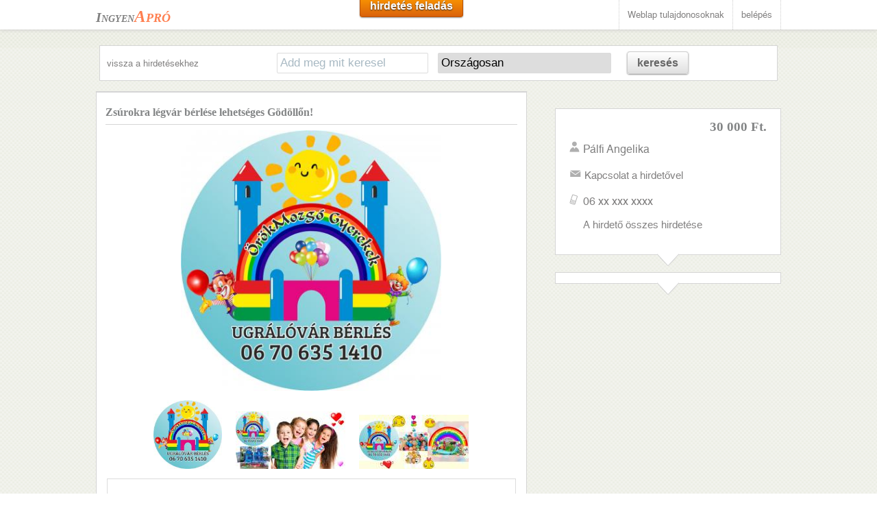

--- FILE ---
content_type: text/html; charset=UTF-8
request_url: http://ingyen-apro-hirdetes.hu/hirdetesresz.php?az=90212853
body_size: 4375
content:
<!DOCTYPE HTML>
<html lang="hu">
<head>
<title>﻿Zsúrokra légvár bérlése lehetséges Gödöllőn! 90212853</title>
<meta charset="utf-8">
<meta name="description" content="Szeretném figyelmükbe ajánlani ugrálóvárak, légvárak kínálatát.Programjaikhoz, táboraikhoz, vagy akár csak egy felhőtlen játékra a gye 90212853" />
<meta name="robots" content="index, follow" />

<meta name="apple-mobile-web-app-capable" content="yes">
<meta name="apple-mobile-web-app-status-bar-style" content="grey">
<meta name="viewport" content="width=device-width; initial-scale=1.0; maximum-scale=1.0;">

<link href="css/main.css" rel="stylesheet" type="text/css">
<link rel="shortcut icon" type="image/png" href="images/favicon.png"/>

<script src="js/jquery.min-latest.js"></script>
<script src="js/jquery.nivo.slider.js"></script>
<script src="js/custom.js"></script>
<script src="js/sajt.js"></script>

<meta property="og:url" content="http://ingyen-apro-hirdetes.hu/hirdetesresz.php?az=90212853" />
<meta property="og:type" content="article" />
<meta property="og:title" content="Zsúrokra légvár bérlése lehetséges Gödöllőn! 90212853" />
<meta property="og:description" content="Szeretném figyelmükbe ajánlani ugrálóvárak, légvárak kínálatát.Programjaikhoz, táboraikhoz, vagy akár csak egy felhőtlen játékra a gye 90212853" />
<meta property="og:image" content="http://ingyen-apro-hirdetes.hu/kep/90212853/nagy/0.jpg" />
<meta property="og:image:type" content="image/jpeg" />
<meta property="og:image:width" content="400" />
<meta property="og:image:height" content="400" />



<script>

function capt(str)
{
var xmlhttp;
if (window.XMLHttpRequest)
  {// code for IE7+, Firefox, Chrome, Opera, Safari
  xmlhttp=new XMLHttpRequest();
  }
else
  {// code for IE6, IE5
  xmlhttp=new ActiveXObject("Microsoft.XMLHTTP");
  }
xmlhttp.onreadystatechange=function()
  {
  if (xmlhttp.readyState==4 && xmlhttp.status==200)
    {
    document.getElementById("cap").innerHTML=xmlhttp.responseText;
    }
  }
xmlhttp.open("GET",str,true);
xmlhttp.send();
}
</script>




</head>
<body onload="capt('ellenorzokod.php'); tisztogat();">


﻿<script>
  (function(i,s,o,g,r,a,m){i['GoogleAnalyticsObject']=r;i[r]=i[r]||function(){
  (i[r].q=i[r].q||[]).push(arguments)},i[r].l=1*new Date();a=s.createElement(o),
  m=s.getElementsByTagName(o)[0];a.async=1;a.src=g;m.parentNode.insertBefore(a,m)
  })(window,document,'script','//www.google-analytics.com/analytics.js','ga');

  ga('create', 'UA-8883344-1', 'auto');
  ga('send', 'pageview');

</script>﻿
<div id="header">
  <!-- Start navigation area -->
  <div id="navigation">
    <div id="navigation_wrap">

      <!-- Start contact info area -->
      <div id="conteactinfo"><a href="/"><span class="logo1">Ingyen</span><span class="logo2">Apró</span></a></div>
      <!-- End contact info area -->
      <!-- Start navigation -->
      <div id="navi">
<a class="mediumsmoothrectange orangebutton" href="hirdfelad.php">hirdetés feladás</a>
      <ul>
          <li><a href="oldaladra.php">Weblap tulajdonosoknak</a>
          <li><a href="belep.php">belépés</a>  
	  </li>
       </ul>
      </div>
      <!-- End navigation -->

    </div>
  </div>
  <!-- End navigation area -->
</div>
<div id="main">
  <!-- Start Main Body Wrap -->
  <div id="main-wrap">
﻿<div class="kereso">

	<form action="/" method="get" name="keresoform"  id="keresoform">
<a href="/?k=" style="float:left; padding-top:8px">vissza a hirdetésekhez</a>		<input type="text" name="k" id="k" placeholder="Add meg mit keresel" value="">
		<select name="m" id="m" onchange="telepules('telepules.php?megye=' + this.value + '&amp;k=1');">
			<option value="" >Országosan</option>
			<option value="BA"  >Baranya megye</option>
			<option value="BK"  >Bács-Kiskun megye</option>
			<option value="BE"  >Békés megye</option>
			<option value="BZ"  >Borsod-Abaúj-Zemplén</option>
			<option value="BU"  >Budapest</option>
			<option value="CS"  >Csongrád</option>
			<option value="FE"  >Fejér</option>
			<option value="GS"  >Győr-Moson-Sopron</option>
			<option value="HB"  >Hajdú-Bihar</option>
			<option value="HE"  >Heves megye</option>
			<option value="JN"  >Jász-Nagykun-Szolnok</option>
			<option value="KE"  >Komárom-Esztergom</option>
			<option value="NO"  >Nógrád</option>
			<option value="PE"  >Pest megye</option>
			<option value="SO"  >Somogy megye</option>
			<option value="SZ"  >Szabolcs-Szatmár-Bereg megye</option>
			<option value="TO"  >Tolna megye</option>
			<option value="VA"  >Vas megye</option>
			<option value="VE"  >Veszprém megye</option>
			<option value="ZA"  >Zala megye</option>	
		</select>
		<div id="telepulesreszletek" style="display: inline-block;"></div>
		<a class="mediumsmoothrectange whitebutton" href="#" onclick="document.getElementById('keresoform').submit()">keresés</a>
	</form>
</div>

<div style="max-width: 900px; margin: 0 auto 0 auto;"><script type="text/javascript" id="etargetScriptc8b5c838138510efa6076e1aa6573ac0">function etargetPostloadFunctionc8b5c838138510efa6076e1aa6573ac0(){var e="etargetPostloadc8b5c838138510efa6076e1aa6573ac0",t="etargetScriptc8b5c838138510efa6076e1aa6573ac0",o=document.getElementById(e);if(o){for(var n=o.offsetTop,d=o.offsetLeft,r=o.offsetWidth,a=o.offsetHeight;o.offsetParent;)o=o.offsetParent,n+=o.offsetTop,d+=o.offsetLeft;var i=(n<=window.pageYOffset+window.innerHeight&&d<window.pageXOffset+window.innerWidth&&n+a>window.pageYOffset&&d+r>window.pageXOffset);if(i&&etargetAllowOtherCheck){allowed=!1;var c=document.createElement("script");return c.src="//hu.search.etargetnet.com/generic/uni.php?g=ref:67143,area:300x250",void(document.getElementById(t)&&document.getElementById(e)&&(document.getElementById(t).parentNode.appendChild(c),document.getElementById(t).parentNode.removeChild(document.getElementById(t)),document.getElementById(e).parentNode.removeChild(document.getElementById(e)),document.removeEventListener("scroll",etargetPostloadFunctionc8b5c838138510efa6076e1aa6573ac0),document.removeEventListener("resize",etargetPostloadFunctionc8b5c838138510efa6076e1aa6573ac0),document.removeEventListener("DOMContentLoaded",etargetPostloadFunctionc8b5c838138510efa6076e1aa6573ac0)))}}}var etargetDivID="etargetPostloadc8b5c838138510efa6076e1aa6573ac0",etargetScriptID="etargetScriptc8b5c838138510efa6076e1aa6573ac0",etargetPostloadPoint=document.createElement("div");etargetPostloadPoint.id=etargetDivID;var etargetCurScript=document.getElementById(etargetScriptID);etargetCurScript.parentNode.appendChild(etargetPostloadPoint),document.addEventListener("scroll",etargetPostloadFunctionc8b5c838138510efa6076e1aa6573ac0),document.addEventListener("resize",etargetPostloadFunctionc8b5c838138510efa6076e1aa6573ac0),document.addEventListener("DOMContentLoaded",etargetPostloadFunctionc8b5c838138510efa6076e1aa6573ac0);var etargetAllowOtherCheck=!0;if(typeof("forceRunPostload")=="string"){etargetPostloadFunctionc8b5c838138510efa6076e1aa6573ac0()}</script></div>
    <!-- Start Left Section -->
    <div class="leftsection">

      <!-- Start Blog Post -->
      <div class="blogwrapstart">
        <div class="blogtitle">

        </div>
        <div class="blogbody">

          <div class="blogtext">
		<h4>Zsúrokra légvár bérlése lehetséges Gödöllőn!</h4><hr>
		<div id="hirdkepdiv"><img alt='Zsúrokra légvár bérlése lehetséges Gödöllőn!0' id="kep" src="kep/90212853/nagy/0.jpg"></div><div class="hirdkiskepdiv"><img alt='Zsúrokra légvár bérlése lehetséges Gödöllőn!0' src="kep/90212853/0.jpg" onmouseover="document.getElementById('kep').src='kep/90212853/nagy/0.jpg'  "><img alt='Zsúrokra légvár bérlése lehetséges Gödöllőn!1' src="kep/90212853/1.jpg" onmouseover="document.getElementById('kep').src='kep/90212853/nagy/1.jpg'  "><img alt='Zsúrokra légvár bérlése lehetséges Gödöllőn!2' src="kep/90212853/2.jpg" onmouseover="document.getElementById('kep').src='kep/90212853/nagy/2.jpg'  "></div>		<fieldset>
		<div class="split2"><ul style="list-style-type: none;"><li><b>30 000 Ft</b></li><li>keres / kínál: <b>kínál</b></li></ul></div><div class="split2"><ul style="list-style-type: none;"><li><a href="https://www.google.hu/maps/place/G%C3%B6d%C3%B6ll%C5%91" target="_blank">Gödöllő</a></li><li>állapot: <b>új</b></li></ul></div><p style="text-align: right;">kategória: <b>játék</b></p>		</fieldset>
		<div style="max-width: 480px; margin: 0 auto 0 auto;">
		<script type="text/javascript" id="etargetScriptc8b5c838138510efa6076e1aa6573ac0">function etargetPostloadFunctionc8b5c838138510efa6076e1aa6573ac0(){var e="etargetPostloadc8b5c838138510efa6076e1aa6573ac0",t="etargetScriptc8b5c838138510efa6076e1aa6573ac0",o=document.getElementById(e);if(o){for(var n=o.offsetTop,d=o.offsetLeft,r=o.offsetWidth,a=o.offsetHeight;o.offsetParent;)o=o.offsetParent,n+=o.offsetTop,d+=o.offsetLeft;var i=(n<=window.pageYOffset+window.innerHeight&&d<window.pageXOffset+window.innerWidth&&n+a>window.pageYOffset&&d+r>window.pageXOffset);if(i&&etargetAllowOtherCheck){allowed=!1;var c=document.createElement("script");return c.src="//hu.search.etargetnet.com/generic/uni.php?g=ref:67143,area:300x250",void(document.getElementById(t)&&document.getElementById(e)&&(document.getElementById(t).parentNode.appendChild(c),document.getElementById(t).parentNode.removeChild(document.getElementById(t)),document.getElementById(e).parentNode.removeChild(document.getElementById(e)),document.removeEventListener("scroll",etargetPostloadFunctionc8b5c838138510efa6076e1aa6573ac0),document.removeEventListener("resize",etargetPostloadFunctionc8b5c838138510efa6076e1aa6573ac0),document.removeEventListener("DOMContentLoaded",etargetPostloadFunctionc8b5c838138510efa6076e1aa6573ac0)))}}}var etargetDivID="etargetPostloadc8b5c838138510efa6076e1aa6573ac0",etargetScriptID="etargetScriptc8b5c838138510efa6076e1aa6573ac0",etargetPostloadPoint=document.createElement("div");etargetPostloadPoint.id=etargetDivID;var etargetCurScript=document.getElementById(etargetScriptID);etargetCurScript.parentNode.appendChild(etargetPostloadPoint),document.addEventListener("scroll",etargetPostloadFunctionc8b5c838138510efa6076e1aa6573ac0),document.addEventListener("resize",etargetPostloadFunctionc8b5c838138510efa6076e1aa6573ac0),document.addEventListener("DOMContentLoaded",etargetPostloadFunctionc8b5c838138510efa6076e1aa6573ac0);var etargetAllowOtherCheck=!0;if(typeof("forceRunPostload")=="string"){etargetPostloadFunctionc8b5c838138510efa6076e1aa6573ac0()}</script>		</div>
		<fieldset>
		<p style="font-size: 15px">Szeretném figyelmükbe ajánlani ugrálóvárak, légvárak kínálatát.<br />
Programjaikhoz, táboraikhoz, vagy akár csak egy felhőtlen játékra a gyerekeknek. Amennyiben felkeltettük az érdeklődésüket, keressenek bátran!</p><p style="float: left;">feladva: 2022-09-05</p><p style="float: right;"></p>		</fieldset>
		<fieldset>
		<legend>kapcsolat a hirdetővel</legend>
		<div class="spitnone">
			<form action="hirdetesreszuzenet.php" method="post">
				<input type="hidden" name="hirdaz" value="90212853">

				<input type="hidden" name="j" value="">

				<input type="text" name="nev" id="nev" value="" placeholder="név" pattern=".{3,}" title="minimum 3 karakter" style="width:168px" required>
				<input type="email" name="email" value="" placeholder="e-mail cím" style="width:220px" required>
				<input type="text" name="telefon" value="" placeholder="telefonszám" style="width:100px">
				<textarea rows="5" name="uzenet" placeholder="üzenet" style="width:95%; margin-top:15px" required></textarea>
				<div id="cap" style="float:left; width:300px; margin-top:15px;"></div>
				<input type="submit" style="float:right; margin-top:10px; margin-right:20px;">
			</form>
		</div>		</fieldset>
         </div>
          <!-- End Blog Text -->
        </div>
        <span class="box-arrow"></span> </div>
      <!-- End Blog Post -->
    </div>
    <!-- End Left Section -->

    <!-- Start Right Section -->
    <div class="rightsection">
      <!-- Start Blog Widget -->
      <div class="blogwidgetstart" style="margin-top:25px">
        <!-- Start Advertising Widget -->
        <div class="widgetbody">
          <div class="hirdetoadatok">

<h3 style="float:right; margin-right:20px">30 000 Ft.</h3><br>
          <p class="usericon"><span style="font-size: 16px;">Pálfi Angelika</span></p>
	  <p class="emailicon"><a href="#nev" style="font-size: 15px;">Kapcsolat a hirdetővel</a></p><p class="phoneicon"><span id="telefonszam" style="font-size: 16px;"><a href="#" style="font-size: 16px;" onclick="document.getElementById('telefonszam').innerHTML = '06706351410';">06 xx xxx xxxx</a></span></p><p><a href="/?hrdeto=82927517" style="font-size: 15px; margin-left:20px">A hirdető összes hirdetése</a></p>

	  </div>
        </div>
        <!-- End Advertising Widget -->
        <span class="box-arrow"></span>
      </div>
      <!-- End Blog Widget -->



      <!-- Start Blog Widget -->
      <div class="blogwidgetstart" style="margin-top:25px">
        <!-- Start Advertising Widget -->
        <div class="widgetbody">

	 <div style="max-width: 250px; margin: 0 auto 0 auto; text-align:center">
	   <script type="text/javascript" id="etargetScriptc8b5c838138510efa6076e1aa6573ac0">function etargetPostloadFunctionc8b5c838138510efa6076e1aa6573ac0(){var e="etargetPostloadc8b5c838138510efa6076e1aa6573ac0",t="etargetScriptc8b5c838138510efa6076e1aa6573ac0",o=document.getElementById(e);if(o){for(var n=o.offsetTop,d=o.offsetLeft,r=o.offsetWidth,a=o.offsetHeight;o.offsetParent;)o=o.offsetParent,n+=o.offsetTop,d+=o.offsetLeft;var i=(n<=window.pageYOffset+window.innerHeight&&d<window.pageXOffset+window.innerWidth&&n+a>window.pageYOffset&&d+r>window.pageXOffset);if(i&&etargetAllowOtherCheck){allowed=!1;var c=document.createElement("script");return c.src="//hu.search.etargetnet.com/generic/uni.php?g=ref:67143,area:300x250",void(document.getElementById(t)&&document.getElementById(e)&&(document.getElementById(t).parentNode.appendChild(c),document.getElementById(t).parentNode.removeChild(document.getElementById(t)),document.getElementById(e).parentNode.removeChild(document.getElementById(e)),document.removeEventListener("scroll",etargetPostloadFunctionc8b5c838138510efa6076e1aa6573ac0),document.removeEventListener("resize",etargetPostloadFunctionc8b5c838138510efa6076e1aa6573ac0),document.removeEventListener("DOMContentLoaded",etargetPostloadFunctionc8b5c838138510efa6076e1aa6573ac0)))}}}var etargetDivID="etargetPostloadc8b5c838138510efa6076e1aa6573ac0",etargetScriptID="etargetScriptc8b5c838138510efa6076e1aa6573ac0",etargetPostloadPoint=document.createElement("div");etargetPostloadPoint.id=etargetDivID;var etargetCurScript=document.getElementById(etargetScriptID);etargetCurScript.parentNode.appendChild(etargetPostloadPoint),document.addEventListener("scroll",etargetPostloadFunctionc8b5c838138510efa6076e1aa6573ac0),document.addEventListener("resize",etargetPostloadFunctionc8b5c838138510efa6076e1aa6573ac0),document.addEventListener("DOMContentLoaded",etargetPostloadFunctionc8b5c838138510efa6076e1aa6573ac0);var etargetAllowOtherCheck=!0;if(typeof("forceRunPostload")=="string"){etargetPostloadFunctionc8b5c838138510efa6076e1aa6573ac0()}</script>         </div>

	 <div style="max-width: 300px; margin: 0 auto 0 auto; text-align:center">
	   <script type="text/javascript" id="etargetScriptc8b5c838138510efa6076e1aa6573ac0">function etargetPostloadFunctionc8b5c838138510efa6076e1aa6573ac0(){var e="etargetPostloadc8b5c838138510efa6076e1aa6573ac0",t="etargetScriptc8b5c838138510efa6076e1aa6573ac0",o=document.getElementById(e);if(o){for(var n=o.offsetTop,d=o.offsetLeft,r=o.offsetWidth,a=o.offsetHeight;o.offsetParent;)o=o.offsetParent,n+=o.offsetTop,d+=o.offsetLeft;var i=(n<=window.pageYOffset+window.innerHeight&&d<window.pageXOffset+window.innerWidth&&n+a>window.pageYOffset&&d+r>window.pageXOffset);if(i&&etargetAllowOtherCheck){allowed=!1;var c=document.createElement("script");return c.src="//hu.search.etargetnet.com/generic/uni.php?g=ref:67143,area:300x250",void(document.getElementById(t)&&document.getElementById(e)&&(document.getElementById(t).parentNode.appendChild(c),document.getElementById(t).parentNode.removeChild(document.getElementById(t)),document.getElementById(e).parentNode.removeChild(document.getElementById(e)),document.removeEventListener("scroll",etargetPostloadFunctionc8b5c838138510efa6076e1aa6573ac0),document.removeEventListener("resize",etargetPostloadFunctionc8b5c838138510efa6076e1aa6573ac0),document.removeEventListener("DOMContentLoaded",etargetPostloadFunctionc8b5c838138510efa6076e1aa6573ac0)))}}}var etargetDivID="etargetPostloadc8b5c838138510efa6076e1aa6573ac0",etargetScriptID="etargetScriptc8b5c838138510efa6076e1aa6573ac0",etargetPostloadPoint=document.createElement("div");etargetPostloadPoint.id=etargetDivID;var etargetCurScript=document.getElementById(etargetScriptID);etargetCurScript.parentNode.appendChild(etargetPostloadPoint),document.addEventListener("scroll",etargetPostloadFunctionc8b5c838138510efa6076e1aa6573ac0),document.addEventListener("resize",etargetPostloadFunctionc8b5c838138510efa6076e1aa6573ac0),document.addEventListener("DOMContentLoaded",etargetPostloadFunctionc8b5c838138510efa6076e1aa6573ac0);var etargetAllowOtherCheck=!0;if(typeof("forceRunPostload")=="string"){etargetPostloadFunctionc8b5c838138510efa6076e1aa6573ac0()}</script>         </div>
        </div>
        <!-- End Advertising Widget -->
        <span class="box-arrow"></span>
      </div>
      <!-- End Blog Widget -->


    </div>
    <!-- End Right Section -->

  </div>
  <!-- End Main Body Wrap -->
</div>






﻿<!-- Start Footer -->
<div id="footer">
  <!-- Start Footer Top -->
  <div id="footertop">

    <div class="footerwrap">
       <div class="split3">
          <p><a href="kapcsolat.php">Kapcsolat</a></p>
          <p><a href="felhasznalasifeltetel.php">Felhasználási feltételek</a></p>
          <p><a href="felhasznalasifeltetel.php#adat">Adatkezelési nyilatkozat</a></p>
          <p><a href="rsslinkek.php">RSS csatornák</a></p>
          <p><a href="oldaladra.php">Weblap tulajdonosoknak</a></p>
      </div>
      <div class="split3">
        <p><a href="http://ingyen-van.hu/letoltes.htm" title="youtube mp3 zene letöltés ingyen"  target="_blank">youtube mp3 letöltés</a></p> 

      </div>
      <div class="split3">
<script type="text/javascript" data-ad-type="pixel v1.0" charset="utf-8" src="//hu.search.etargetnet.com/generic/uni.php?g=ref:69062"></script>
      </div>
    </div>

  </div>
  <!-- End Footer Top -->
  <div class="clear"></div>

  <!-- Start Footer Bottom -->
  <div id="footerbottom">
    <div class="footerwrap">
      <!-- Start Copyright Div -->
      <div id="copyright">Copyright &copy; <a href="/">Ingyen Apró</a> Minden jog fenntartva</div>
      <!-- PLEASE SUPPORT US BY LEAVING THIS LINK -->
      <!-- End Copyright Div -->
      <!-- Start Social area -->
      <div class="socialfooter">
        <ul>
          <li><a href="#" class="social-google"></a></li>
          <li><a target="_blank" href="http://www.facebook.com/ingyenapro1" class="social-facebook"></a></li>
        </ul>
      </div>
      <!-- End Socialarea -->
    </div>
  </div>
  <!-- End Footer Bottom -->
</div>
<!-- End Footer -->



<!-- Start Scroll To Top Div -->
<div id="scrolltab"></div>
<!-- End Scroll To Top Div -->
</body>
</html>



--- FILE ---
content_type: text/html; charset=UTF-8
request_url: http://ingyen-apro-hirdetes.hu/ellenorzokod.php
body_size: 179
content:
﻿<img src="captcha.php" alt="robot ellenőrző" style=" float:left">
	<input type="text" name="captcha" placeholder="ellenőrző kód" title="ellenőrző kód" style="width:130px; margin-left:15px" required>

--- FILE ---
content_type: text/css
request_url: http://ingyen-apro-hirdetes.hu/css/transitions.css
body_size: 727
content:
/* background slide transition */
.social ul li a, .socialfooter ul li a{
	transition:background .3s;
	-moz-transition:background .3s; /* Firefox 4 */
	-webkit-transition:background .3s; /* Safari and Chrome */
	-o-transition:background .3s; /* Opera */
}

/* font color transition */
#logo a, #navi ul li a, #navi ul li a:visited{
	transition:color .3s;
	-moz-transition:color .3s; /* Firefox 4 */
	-webkit-transition:color .3s; /* Safari and Chrome */
	-o-transition:color .3s; /* Opera */
}

/* text shadow transition */
#navi ul li a, #navi ul li a:visited{
	transition:text-shadow .3s;
	-moz-transition:text-shadow .3s; /* Firefox 4 */
	-webkit-transition:text-shadow .3s; /* Safari and Chrome */
	-o-transition:text-shadow .3s; /* Opera */
}

/* background color */
#logo a, button.commentbutton:{
   -webkit-transition: background-color .3s ease-in;
   -moz-transition: background-color .3s ease-in;
   -o-transition: background-color .3s ease-in;
   transition: background-color .3s ease-in;
}

/* width */
#logo, #navi, #conteactinfo, .split2{
   -webkit-transition: width .3s ease-in;
   -moz-transition: width .3s ease-in;
   -o-transition: width .3s ease-in;
   transition: width .3s ease-in;
}

/* margins , padding*/
#logo, .social, #navi, #navi ul, #navi ul li, #navi ul li ul, #conteactinfo, .socialfooter ul{
   -webkit-transition: margin-left .3s ease-in;
   -moz-transition: margin-left .3s ease-in;
   -o-transition: margin-left .3s ease-in;
   transition: margin-left .3s ease-in;
   -webkit-transition: margin-right .3s ease-in;
   -moz-transition: margin-right .3s ease-in;
   -o-transition: margin-right .3s ease-in;
   transition: margin-right .3s ease-in;
   -webkit-transition: padding .3s ease-in;
   -moz-transition: padding .3s ease-in;
   -o-transition: padding .3s ease-in;
   transition: padding .3s ease-in;
}


/* opacity */
.portfoliowrap, .blogimage, .blogwcommentwrap{
   -webkit-transition: opacity .3s ease-in;
   -moz-transition: opacity .3s ease-in;
   -o-transition: opacity .3s ease-in;
   transition: opacity .3s ease-in;
}

/**** Isotope CSS3 transitions ****/
.isotope,
.isotope .isotope-item {
  -webkit-transition-duration: 0.8s;
     -moz-transition-duration: 0.8s;
      -ms-transition-duration: 0.8s;
       -o-transition-duration: 0.8s;
          transition-duration: 0.8s;
}

.isotope {
  -webkit-transition-property: height, width;
     -moz-transition-property: height, width;
      -ms-transition-property: height, width;
       -o-transition-property: height, width;
          transition-property: height, width;
}

.isotope .isotope-item {
  -webkit-transition-property: -webkit-transform, opacity;
     -moz-transition-property:    -moz-transform, opacity;
      -ms-transition-property:    -moz-transform, opacity;
       -o-transition-property:         top, left, opacity;
          transition-property:         transform, opacity;
}

/**** disabling Isotope CSS3 transitions ****/
.isotope.no-transition,
.isotope.no-transition .isotope-item,
.isotope .isotope-item.no-transition {
  -webkit-transition-duration: 0s;
     -moz-transition-duration: 0s;
      -ms-transition-duration: 0s;
       -o-transition-duration: 0s;
          transition-duration: 0s;
}